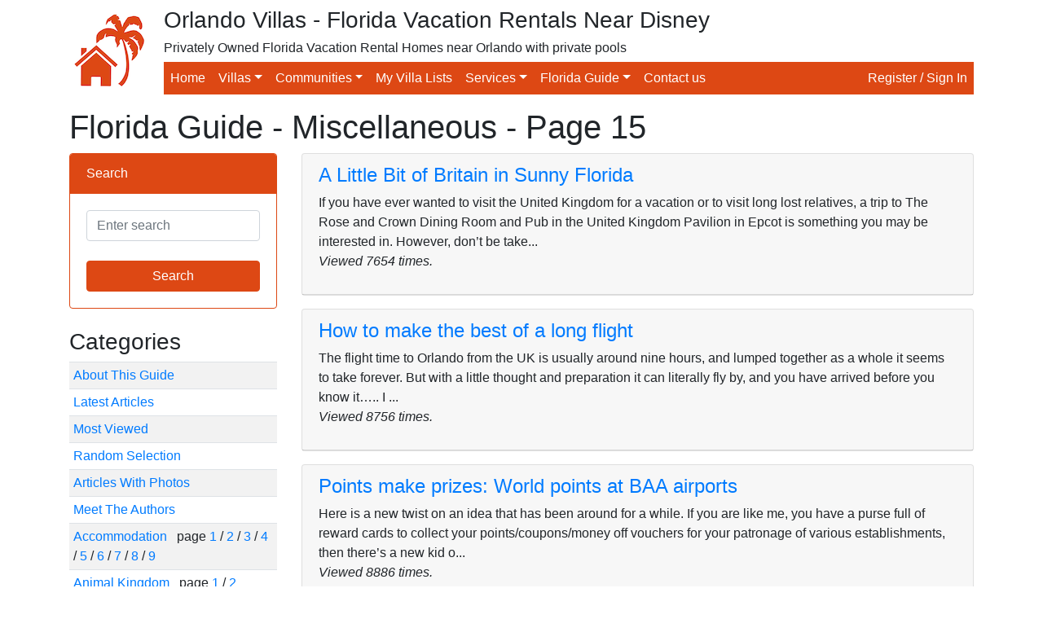

--- FILE ---
content_type: text/html; charset=utf-8
request_url: https://www.orlandovillas.com/florida_guide/cat_misellaneous-15.aspx
body_size: 10799
content:

<!doctype html>
<html lang="en">
	<head><title>
	Florida Guide - Miscellaneous - Page 15
</title><meta name="author" content="Orlando Villas Ltd" />

		<!-- Required meta tags -->
		<meta charset="utf-8" /><meta name="viewport" content="width=device-width, initial-scale=1, shrink-to-fit=no" />

		<!-- Bootstrap CSS -->
		<link rel="stylesheet" href="https://stackpath.bootstrapcdn.com/bootstrap/4.4.1/css/bootstrap.min.css" integrity="sha384-Vkoo8x4CGsO3+Hhxv8T/Q5PaXtkKtu6ug5TOeNV6gBiFeWPGFN9MuhOf23Q9Ifjh" crossorigin="anonymous" /><link rel="stylesheet" href="/assets/css/bootstrap-color.css" />

		<script src="https://ajax.googleapis.com/ajax/libs/jquery/3.5.1/jquery.min.js"></script>
		<script src="https://cdn.jsdelivr.net/npm/bootstrap@4.5.3/dist/js/bootstrap.bundle.min.js" integrity="sha384-ho+j7jyWK8fNQe+A12Hb8AhRq26LrZ/JpcUGGOn+Y7RsweNrtN/tE3MoK7ZeZDyx" crossorigin="anonymous"></script>

		<link href="https://fonts.googleapis.com/icon?family=Material+Icons" rel="stylesheet" /><meta name="Description" content="Florida Guide - Miscellaneous - Page 15. A guide to all things Florida, split by category for ease of use. This page details articles to do with Miscellaneous." /></head>
	<body>
	<form method="post" action="/florida_guide/cat_misellaneous-15.aspx" id="ctl01">
<div class="aspNetHidden">
<input type="hidden" name="__EVENTTARGET" id="__EVENTTARGET" value="" />
<input type="hidden" name="__EVENTARGUMENT" id="__EVENTARGUMENT" value="" />
<input type="hidden" name="__VIEWSTATE" id="__VIEWSTATE" value="bFhaIcJcN7jCHXINM8WLGE+nFDvs3sCg6s2iEhPSwLBCIGJ6VHbskj45DrHKC3xfx65pTpJz+SqvjlU+MHXK1w4dfmbhinfAGgzJsQKoHLo=" />
</div>

<script type="text/javascript">
//<![CDATA[
var theForm = document.forms['ctl01'];
if (!theForm) {
    theForm = document.ctl01;
}
function __doPostBack(eventTarget, eventArgument) {
    if (!theForm.onsubmit || (theForm.onsubmit() != false)) {
        theForm.__EVENTTARGET.value = eventTarget;
        theForm.__EVENTARGUMENT.value = eventArgument;
        theForm.submit();
    }
}
//]]>
</script>


<script src="https://ajax.aspnetcdn.com/ajax/4.6/1/WebForms.js" type="text/javascript"></script>
<script type="text/javascript">
//<![CDATA[
window.WebForm_PostBackOptions||document.write('<script type="text/javascript" src="/WebResource.axd?d=pynGkmcFUV13He1Qd6_TZBtIU_5eeC3QX0Hd-klksBZVZV1P5DT44SMBFaR4EzJbEa5T7oG9YCi9OPjKv1e3aA2&amp;t=636776545224055265"><\/script>');//]]>
</script>



<script src="/ScriptResource.axd?d=x6wALODbMJK5e0eRC_p1LZq6r7Yklhq6_o-GRzBKQzVLT-zu3oneeM1DKc2Xkafa5uLeb8sgPj_EnEh9Z5YkQ6z9uyAdby7_xAtkpoydQDiFwyKJ6K6H_ZWz7YLmHgEM0&amp;t=ffffffffaa73f696" type="text/javascript"></script>
<script type="text/javascript">
//<![CDATA[
(window.Sys && Sys._Application && Sys.Observer)||document.write('<script type="text/javascript" src="/ScriptResource.axd?d=x6wALODbMJK5e0eRC_p1LZq6r7Yklhq6_o-GRzBKQzVLT-zu3oneeM1DKc2Xkafa5uLeb8sgPj_EnEh9Z5YkQ6z9uyAdby7_xAtkpoydQDiFwyKJ6K6H_ZWz7YLmHgEM0&t=ffffffffaa73f696"><\/script>');//]]>
</script>

<script src="/ScriptResource.axd?d=P5lTttoqSeZXoYRLQMIScF81YQ77pLlAS2FnN90dTbuP0Ozm24ApS9Mvg1UYGIlq2WaIYGL55wNgX0xJzs8X8pfBwC25ACG2ySPTDlKjcU2tGX35IjPezyaP-97I1Yxv0&amp;t=ffffffffaa73f696" type="text/javascript"></script>
<script type="text/javascript">
//<![CDATA[
(window.Sys && Sys.WebForms)||document.write('<script type="text/javascript" src="/ScriptResource.axd?d=P5lTttoqSeZXoYRLQMIScF81YQ77pLlAS2FnN90dTbuP0Ozm24ApS9Mvg1UYGIlq2WaIYGL55wNgX0xJzs8X8pfBwC25ACG2ySPTDlKjcU2tGX35IjPezyaP-97I1Yxv0&t=ffffffffaa73f696"><\/script>');//]]>
</script>

<div class="aspNetHidden">

	<input type="hidden" name="__VIEWSTATEGENERATOR" id="__VIEWSTATEGENERATOR" value="93D72A55" />
	<input type="hidden" name="__EVENTVALIDATION" id="__EVENTVALIDATION" value="LbFMXaAjom5Mt3d2lXx3nC8BYxmELaiMaflKpGaEjeM74AlO3QmOOofmiFyNRCHA2bk2KDzdeYRTAKsL/iXYJOYjp0Rdsd7/FKUZjivO6LO9zKOLHQsGzj0GvzRGTIiUksaX97LSvOvIe+GFOcGpCw==" />
</div>
	<script type="text/javascript">
//<![CDATA[
Sys.WebForms.PageRequestManager._initialize('ctl09', 'ctl01', [], [], [], 90, '');
//]]>
</script>

		

<!-- Start Header -->
<div class="container">
	<div class="d-flex mt-2 mb-2">
		<div>
			<a class="navbar-brand" href="/"><img id="logo-header" src="/assets/img/ov-logo.png" alt="Logo"></a>
		</div>
		<div class="w-100">
			<h3 class="d-none d-md-block">Orlando Villas - Florida Vacation Rentals Near Disney</h3>
			<h6 class="d-none d-lg-block">Privately Owned Florida Vacation Rental Homes near Orlando with private pools</h6>

			<nav class="navbar navbar-expand-lg navbar-dark bg-light p-0 mt-2 mb-2">
				<a class="navbar-brand p-0 m-0" href="/"></a>
  				<button class="navbar-toggler navbar-dark bg-warning text-right" type="button" data-toggle="collapse" data-target="#navbarNav">
					<span class="navbar-toggler-icon"></span>
				</button>

			    <div class="collapse navbar-collapse bg-warning w-100" id="navbarNav">
				    <ul class="navbar-nav mr-auto">
					   <li class="nav-item active">
					   		<a class="nav-link" href="/">Home</a>
						</li>
						<li class="nav-item active dropdown">
							<a class="nav-link dropdown-toggle" href="#" id="villasDropdown" role="button" data-toggle="dropdown" aria-haspopup="true" aria-expanded="false">Villas</a>
							<div class="dropdown-menu" aria-labelledby="villasDropdown">
								<a class="dropdown-item" href="/search.aspx">Search for villas</a>
								<a class="dropdown-item" href="/latedeals.aspx">Late availability villas</a>
								<a class="dropdown-item" href="/peakseasonavailability.aspx">Christmas / New Year availability</a>
								<a class="dropdown-item" href="/booknow.aspx">Book online now</a>
								<a class="dropdown-item" href="/pet-friendly-villas.aspx">Pet friendly villas</a>
								<a class="dropdown-item" href="/recentlyviewedvillas.aspx">Villas recently viewed by you</a>
								<div class="dropdown-divider"></div>
								<a class="dropdown-item" href="/meettheowners.aspx">Meet the owners</a>
							</div>
						</li>
						<li class="nav-item active dropdown">
							<a class="nav-link dropdown-toggle" href="#" id="communitiesDropdown" role="button" data-toggle="dropdown" aria-haspopup="true" aria-expanded="false">Communities</a>
							<div class="dropdown-menu" aria-labelledby="communitiesDropdown">
								<a class="dropdown-item" href="/orlando-villas/all/all-communities.aspx">Orlando communities</a>
								<a class="dropdown-item" href="/map.aspx">Orlando map</a>
								<div class="dropdown-divider"></div>
								<a class="dropdown-item" href="/gulf-coast-villas/all/all-communities.aspx">Gulf coast communities</a>
								<a class="dropdown-item" href="/gulfcoastmap.aspx">Gulf coast map</a>
							</div>
						</li>
						<li class="nav-item active">
							<a class="nav-link" href="/villalists.aspx">My Villa Lists</a>
						</li>
						<li class="nav-item active dropdown">
							<a class="nav-link dropdown-toggle" href="#" id="servicesDropdown" role="button" data-toggle="dropdown" aria-haspopup="true" aria-expanded="false">Services</a>
							<div class="dropdown-menu" aria-labelledby="servicesDropdown">
								<a class="dropdown-item" href="/car_hire.aspx">Florida car hire</a>
								<a class="dropdown-item" href="/tickets.aspx">Attraction tickets</a>
							</div>
						</li>
						<li class="nav-item active dropdown">
							<a class="nav-link dropdown-toggle" href="#" id="floridaguideDropdown" role="button" data-toggle="dropdown" aria-haspopup="true" aria-expanded="false">Florida Guide</a>
							<div class="dropdown-menu" aria-labelledby="floridaguideDropdown">
								<a class="dropdown-item" href="/florida_guide/cat_about_this_guide.aspx">Florida guide</a>
								<a class="dropdown-item" href="/florida_guide/latest.aspx">Latest articles</a>
								<a class="dropdown-item" href="/florida_guide/viewed.aspx">Most viewed articles</a>
								<a class="dropdown-item" href="/florida_guide/random.aspx">Random selection of articles</a>
								<a class="dropdown-item" href="/florida_guide/photos.aspx">Articles with photos</a>
								<a class="dropdown-item" href="/besttimetovisitflorida.aspx">Best time to go to Orlando, Florida</a>
							</div>
						</li>
						<li class="nav-item active">
							<a class="nav-link" href="/contact.aspx">Contact us</a>
						</li>
					</ul>
					<ul class="navbar-nav flex-row">
						<li class="nav-item active"><a class="nav-link" href="/account/logon.aspx">Register / Sign In</a></li>
					</ul>
				</div>
			</nav>
		</div>
	</div>
</div>
<!-- End Header -->

		<div class="container">
			<div class="row">
				<div class="col-sm">
					<h1>Florida Guide - Miscellaneous - Page 15</h1>

					<div class="row">
						<div class="col-md-3">
							
	<div class="card border-warning mb-4">
		<div class="card-header bg-warning border-warning">
			Search
		</div>
		<div class="card-body">
			<input name="ctlFloridaGuideMenu$txtSearch" type="text" id="ctlFloridaGuideMenu_txtSearch" class="form-control" placeholder="Enter search" />

			<br />

	   		<input type="submit" name="ctlFloridaGuideMenu$ctl00" value="Search" class="btn btn-warning w-100" />
       	</div>
	</div>

	<h3>Categories</h3>

	<table class="table table-sm table-striped"><tr><td><a href="/florida_guide/cat_about_this_guide.aspx">About This Guide</a></td></tr><tr><td><a href="/florida_guide/latest.aspx">Latest Articles</a></td></tr><tr><td><a href="/florida_guide/viewed.aspx">Most Viewed</a></td></tr><tr><td><a href="/florida_guide/random.aspx">Random Selection</a></td></tr><tr><td><a href="/florida_guide/photos.aspx">Articles With Photos</a></td></tr><tr><td><a href="/florida_guide/authors.aspx">Meet The Authors</a></td></tr><tr><td><a href="/florida_guide/cat_accommodation-1.aspx">Accommodation                                                                                       </a>&nbsp;&nbsp;page <a style="text-decoration: none;" href="/florida_guide/cat_accommodation-1.aspx">1</a> / <a style="text-decoration: none;" href="/florida_guide/cat_accommodation-2.aspx">2</a> / <a style="text-decoration: none;" href="/florida_guide/cat_accommodation-3.aspx">3</a> / <a style="text-decoration: none;" href="/florida_guide/cat_accommodation-4.aspx">4</a> / <a style="text-decoration: none;" href="/florida_guide/cat_accommodation-5.aspx">5</a> / <a style="text-decoration: none;" href="/florida_guide/cat_accommodation-6.aspx">6</a> / <a style="text-decoration: none;" href="/florida_guide/cat_accommodation-7.aspx">7</a> / <a style="text-decoration: none;" href="/florida_guide/cat_accommodation-8.aspx">8</a> / <a style="text-decoration: none;" href="/florida_guide/cat_accommodation-9.aspx">9</a></td></tr><tr><td><a href="/florida_guide/cat_animal_kingdom-1.aspx">Animal Kingdom                                                                                      </a>&nbsp;&nbsp;page <a style="text-decoration: none;" href="/florida_guide/cat_animal_kingdom-1.aspx">1</a> / <a style="text-decoration: none;" href="/florida_guide/cat_animal_kingdom-2.aspx">2</a></td></tr><tr><td><a href="/florida_guide/cat_cruising-1.aspx">Cruising                                                                                            </a><br /><tr><td><a href="/florida_guide/cat_days_out-1.aspx">Days Out                                                                                            </a>&nbsp;&nbsp;page <a style="text-decoration: none;" href="/florida_guide/cat_days_out-1.aspx">1</a> / <a style="text-decoration: none;" href="/florida_guide/cat_days_out-2.aspx">2</a> / <a style="text-decoration: none;" href="/florida_guide/cat_days_out-3.aspx">3</a> / <a style="text-decoration: none;" href="/florida_guide/cat_days_out-4.aspx">4</a> / <a style="text-decoration: none;" href="/florida_guide/cat_days_out-5.aspx">5</a> / <a style="text-decoration: none;" href="/florida_guide/cat_days_out-6.aspx">6</a></td></tr><tr><td><a href="/florida_guide/cat_dining-1.aspx">Dining                                                                                              </a>&nbsp;&nbsp;page <a style="text-decoration: none;" href="/florida_guide/cat_dining-1.aspx">1</a> / <a style="text-decoration: none;" href="/florida_guide/cat_dining-2.aspx">2</a> / <a style="text-decoration: none;" href="/florida_guide/cat_dining-3.aspx">3</a> / <a style="text-decoration: none;" href="/florida_guide/cat_dining-4.aspx">4</a> / <a style="text-decoration: none;" href="/florida_guide/cat_dining-5.aspx">5</a> / <a style="text-decoration: none;" href="/florida_guide/cat_dining-6.aspx">6</a> / <a style="text-decoration: none;" href="/florida_guide/cat_dining-7.aspx">7</a> / <a style="text-decoration: none;" href="/florida_guide/cat_dining-8.aspx">8</a> / <a style="text-decoration: none;" href="/florida_guide/cat_dining-9.aspx">9</a> / <a style="text-decoration: none;" href="/florida_guide/cat_dining-10.aspx">10</a> / <a style="text-decoration: none;" href="/florida_guide/cat_dining-11.aspx">11</a> / <a style="text-decoration: none;" href="/florida_guide/cat_dining-12.aspx">12</a> / <a style="text-decoration: none;" href="/florida_guide/cat_dining-13.aspx">13</a> / <a style="text-decoration: none;" href="/florida_guide/cat_dining-14.aspx">14</a> / <a style="text-decoration: none;" href="/florida_guide/cat_dining-15.aspx">15</a> / <a style="text-decoration: none;" href="/florida_guide/cat_dining-16.aspx">16</a> / <a style="text-decoration: none;" href="/florida_guide/cat_dining-17.aspx">17</a> / <a style="text-decoration: none;" href="/florida_guide/cat_dining-18.aspx">18</a> / <a style="text-decoration: none;" href="/florida_guide/cat_dining-19.aspx">19</a> / <a style="text-decoration: none;" href="/florida_guide/cat_dining-20.aspx">20</a> / <a style="text-decoration: none;" href="/florida_guide/cat_dining-21.aspx">21</a> / <a style="text-decoration: none;" href="/florida_guide/cat_dining-22.aspx">22</a> / <a style="text-decoration: none;" href="/florida_guide/cat_dining-23.aspx">23</a> / <a style="text-decoration: none;" href="/florida_guide/cat_dining-24.aspx">24</a> / <a style="text-decoration: none;" href="/florida_guide/cat_dining-25.aspx">25</a> / <a style="text-decoration: none;" href="/florida_guide/cat_dining-26.aspx">26</a> / <a style="text-decoration: none;" href="/florida_guide/cat_dining-27.aspx">27</a> / <a style="text-decoration: none;" href="/florida_guide/cat_dining-28.aspx">28</a> / <a style="text-decoration: none;" href="/florida_guide/cat_dining-29.aspx">29</a> / <a style="text-decoration: none;" href="/florida_guide/cat_dining-30.aspx">30</a> / <a style="text-decoration: none;" href="/florida_guide/cat_dining-31.aspx">31</a> / <a style="text-decoration: none;" href="/florida_guide/cat_dining-32.aspx">32</a> / <a style="text-decoration: none;" href="/florida_guide/cat_dining-33.aspx">33</a></td></tr><tr><td><a href="/florida_guide/cat_discovery_cove-1.aspx">Discovery Cove                                                                                      </a>&nbsp;&nbsp;page <a style="text-decoration: none;" href="/florida_guide/cat_discovery_cove-1.aspx">1</a> / <a style="text-decoration: none;" href="/florida_guide/cat_discovery_cove-2.aspx">2</a></td></tr><tr><td><a href="/florida_guide/cat_disney_general-1.aspx">Disney General                                                                                      </a>&nbsp;&nbsp;page <a style="text-decoration: none;" href="/florida_guide/cat_disney_general-1.aspx">1</a> / <a style="text-decoration: none;" href="/florida_guide/cat_disney_general-2.aspx">2</a> / <a style="text-decoration: none;" href="/florida_guide/cat_disney_general-3.aspx">3</a> / <a style="text-decoration: none;" href="/florida_guide/cat_disney_general-4.aspx">4</a> / <a style="text-decoration: none;" href="/florida_guide/cat_disney_general-5.aspx">5</a> / <a style="text-decoration: none;" href="/florida_guide/cat_disney_general-6.aspx">6</a> / <a style="text-decoration: none;" href="/florida_guide/cat_disney_general-7.aspx">7</a> / <a style="text-decoration: none;" href="/florida_guide/cat_disney_general-8.aspx">8</a> / <a style="text-decoration: none;" href="/florida_guide/cat_disney_general-9.aspx">9</a> / <a style="text-decoration: none;" href="/florida_guide/cat_disney_general-10.aspx">10</a> / <a style="text-decoration: none;" href="/florida_guide/cat_disney_general-11.aspx">11</a> / <a style="text-decoration: none;" href="/florida_guide/cat_disney_general-12.aspx">12</a> / <a style="text-decoration: none;" href="/florida_guide/cat_disney_general-13.aspx">13</a> / <a style="text-decoration: none;" href="/florida_guide/cat_disney_general-14.aspx">14</a></td></tr><tr><td><a href="/florida_guide/cat_disney_parks-1.aspx">Disney Parks                                                                                        </a>&nbsp;&nbsp;page <a style="text-decoration: none;" href="/florida_guide/cat_disney_parks-1.aspx">1</a> / <a style="text-decoration: none;" href="/florida_guide/cat_disney_parks-2.aspx">2</a> / <a style="text-decoration: none;" href="/florida_guide/cat_disney_parks-3.aspx">3</a> / <a style="text-decoration: none;" href="/florida_guide/cat_disney_parks-4.aspx">4</a> / <a style="text-decoration: none;" href="/florida_guide/cat_disney_parks-5.aspx">5</a> / <a style="text-decoration: none;" href="/florida_guide/cat_disney_parks-6.aspx">6</a> / <a style="text-decoration: none;" href="/florida_guide/cat_disney_parks-7.aspx">7</a> / <a style="text-decoration: none;" href="/florida_guide/cat_disney_parks-8.aspx">8</a> / <a style="text-decoration: none;" href="/florida_guide/cat_disney_parks-9.aspx">9</a> / <a style="text-decoration: none;" href="/florida_guide/cat_disney_parks-10.aspx">10</a> / <a style="text-decoration: none;" href="/florida_guide/cat_disney_parks-11.aspx">11</a> / <a style="text-decoration: none;" href="/florida_guide/cat_disney_parks-12.aspx">12</a> / <a style="text-decoration: none;" href="/florida_guide/cat_disney_parks-13.aspx">13</a> / <a style="text-decoration: none;" href="/florida_guide/cat_disney_parks-14.aspx">14</a></td></tr><tr><td><a href="/florida_guide/cat_epcot-1.aspx">Epcot                                                                                               </a>&nbsp;&nbsp;page <a style="text-decoration: none;" href="/florida_guide/cat_epcot-1.aspx">1</a> / <a style="text-decoration: none;" href="/florida_guide/cat_epcot-2.aspx">2</a> / <a style="text-decoration: none;" href="/florida_guide/cat_epcot-3.aspx">3</a> / <a style="text-decoration: none;" href="/florida_guide/cat_epcot-4.aspx">4</a></td></tr><tr><td><a href="/florida_guide/cat_florida_history-1.aspx">Florida History                                                                                     </a>&nbsp;&nbsp;page <a style="text-decoration: none;" href="/florida_guide/cat_florida_history-1.aspx">1</a> / <a style="text-decoration: none;" href="/florida_guide/cat_florida_history-2.aspx">2</a></td></tr><tr><td><a href="/florida_guide/cat_golf-1.aspx">Golf                                                                                                </a>&nbsp;&nbsp;page <a style="text-decoration: none;" href="/florida_guide/cat_golf-1.aspx">1</a> / <a style="text-decoration: none;" href="/florida_guide/cat_golf-2.aspx">2</a> / <a style="text-decoration: none;" href="/florida_guide/cat_golf-3.aspx">3</a></td></tr><tr><td><a href="/florida_guide/cat_tips-1.aspx">Hints and Tips                                                                                      </a>&nbsp;&nbsp;page <a style="text-decoration: none;" href="/florida_guide/cat_tips-1.aspx">1</a> / <a style="text-decoration: none;" href="/florida_guide/cat_tips-2.aspx">2</a> / <a style="text-decoration: none;" href="/florida_guide/cat_tips-3.aspx">3</a> / <a style="text-decoration: none;" href="/florida_guide/cat_tips-4.aspx">4</a></td></tr><tr><td><a href="/florida_guide/cat_mgm_studios-1.aspx">Hollywood Studios                                                                                   </a>&nbsp;&nbsp;page <a style="text-decoration: none;" href="/florida_guide/cat_mgm_studios-1.aspx">1</a> / <a style="text-decoration: none;" href="/florida_guide/cat_mgm_studios-2.aspx">2</a></td></tr><tr><td><a href="/florida_guide/cat_magic_kingdom-1.aspx">Magic Kingdom                                                                                       </a>&nbsp;&nbsp;page <a style="text-decoration: none;" href="/florida_guide/cat_magic_kingdom-1.aspx">1</a> / <a style="text-decoration: none;" href="/florida_guide/cat_magic_kingdom-2.aspx">2</a> / <a style="text-decoration: none;" href="/florida_guide/cat_magic_kingdom-3.aspx">3</a> / <a style="text-decoration: none;" href="/florida_guide/cat_magic_kingdom-4.aspx">4</a></td></tr><tr><td><a href="/florida_guide/cat_misellaneous-1.aspx">Miscellaneous                                                                                       </a>&nbsp;&nbsp;page <a style="text-decoration: none;" href="/florida_guide/cat_misellaneous-1.aspx">1</a> / <a style="text-decoration: none;" href="/florida_guide/cat_misellaneous-2.aspx">2</a> / <a style="text-decoration: none;" href="/florida_guide/cat_misellaneous-3.aspx">3</a> / <a style="text-decoration: none;" href="/florida_guide/cat_misellaneous-4.aspx">4</a> / <a style="text-decoration: none;" href="/florida_guide/cat_misellaneous-5.aspx">5</a> / <a style="text-decoration: none;" href="/florida_guide/cat_misellaneous-6.aspx">6</a> / <a style="text-decoration: none;" href="/florida_guide/cat_misellaneous-7.aspx">7</a> / <a style="text-decoration: none;" href="/florida_guide/cat_misellaneous-8.aspx">8</a> / <a style="text-decoration: none;" href="/florida_guide/cat_misellaneous-9.aspx">9</a> / <a style="text-decoration: none;" href="/florida_guide/cat_misellaneous-10.aspx">10</a> / <a style="text-decoration: none;" href="/florida_guide/cat_misellaneous-11.aspx">11</a> / <a style="text-decoration: none;" href="/florida_guide/cat_misellaneous-12.aspx">12</a> / <a style="text-decoration: none;" href="/florida_guide/cat_misellaneous-13.aspx">13</a> / <a style="text-decoration: none;" href="/florida_guide/cat_misellaneous-14.aspx">14</a> / <a style="text-decoration: none;" href="/florida_guide/cat_misellaneous-15.aspx">15</a> / <a style="text-decoration: none;" href="/florida_guide/cat_misellaneous-16.aspx">16</a> / <a style="text-decoration: none;" href="/florida_guide/cat_misellaneous-17.aspx">17</a></td></tr><tr><td><a href="/florida_guide/cat_museums-1.aspx">Museums                                                                                             </a><br /><tr><td><a href="/florida_guide/cat_night_life-1.aspx">Night Life                                                                                          </a><br /><tr><td><a href="/florida_guide/cat_other_activities-1.aspx">Other Activities                                                                                    </a>&nbsp;&nbsp;page <a style="text-decoration: none;" href="/florida_guide/cat_other_activities-1.aspx">1</a> / <a style="text-decoration: none;" href="/florida_guide/cat_other_activities-2.aspx">2</a> / <a style="text-decoration: none;" href="/florida_guide/cat_other_activities-3.aspx">3</a> / <a style="text-decoration: none;" href="/florida_guide/cat_other_activities-4.aspx">4</a> / <a style="text-decoration: none;" href="/florida_guide/cat_other_activities-5.aspx">5</a> / <a style="text-decoration: none;" href="/florida_guide/cat_other_activities-6.aspx">6</a> / <a style="text-decoration: none;" href="/florida_guide/cat_other_activities-7.aspx">7</a> / <a style="text-decoration: none;" href="/florida_guide/cat_other_activities-8.aspx">8</a> / <a style="text-decoration: none;" href="/florida_guide/cat_other_activities-9.aspx">9</a> / <a style="text-decoration: none;" href="/florida_guide/cat_other_activities-10.aspx">10</a> / <a style="text-decoration: none;" href="/florida_guide/cat_other_activities-11.aspx">11</a> / <a style="text-decoration: none;" href="/florida_guide/cat_other_activities-12.aspx">12</a> / <a style="text-decoration: none;" href="/florida_guide/cat_other_activities-13.aspx">13</a> / <a style="text-decoration: none;" href="/florida_guide/cat_other_activities-14.aspx">14</a> / <a style="text-decoration: none;" href="/florida_guide/cat_other_activities-15.aspx">15</a></td></tr><tr><td><a href="/florida_guide/cat_other_florida-1.aspx">Other Florida                                                                                       </a>&nbsp;&nbsp;page <a style="text-decoration: none;" href="/florida_guide/cat_other_florida-1.aspx">1</a> / <a style="text-decoration: none;" href="/florida_guide/cat_other_florida-2.aspx">2</a> / <a style="text-decoration: none;" href="/florida_guide/cat_other_florida-3.aspx">3</a> / <a style="text-decoration: none;" href="/florida_guide/cat_other_florida-4.aspx">4</a> / <a style="text-decoration: none;" href="/florida_guide/cat_other_florida-5.aspx">5</a> / <a style="text-decoration: none;" href="/florida_guide/cat_other_florida-6.aspx">6</a> / <a style="text-decoration: none;" href="/florida_guide/cat_other_florida-7.aspx">7</a> / <a style="text-decoration: none;" href="/florida_guide/cat_other_florida-8.aspx">8</a> / <a style="text-decoration: none;" href="/florida_guide/cat_other_florida-9.aspx">9</a> / <a style="text-decoration: none;" href="/florida_guide/cat_other_florida-10.aspx">10</a> / <a style="text-decoration: none;" href="/florida_guide/cat_other_florida-11.aspx">11</a> / <a style="text-decoration: none;" href="/florida_guide/cat_other_florida-12.aspx">12</a> / <a style="text-decoration: none;" href="/florida_guide/cat_other_florida-13.aspx">13</a> / <a style="text-decoration: none;" href="/florida_guide/cat_other_florida-14.aspx">14</a></td></tr><tr><td><a href="/florida_guide/cat_other_parks-1.aspx">Other Parks                                                                                         </a>&nbsp;&nbsp;page <a style="text-decoration: none;" href="/florida_guide/cat_other_parks-1.aspx">1</a> / <a style="text-decoration: none;" href="/florida_guide/cat_other_parks-2.aspx">2</a> / <a style="text-decoration: none;" href="/florida_guide/cat_other_parks-3.aspx">3</a> / <a style="text-decoration: none;" href="/florida_guide/cat_other_parks-4.aspx">4</a> / <a style="text-decoration: none;" href="/florida_guide/cat_other_parks-5.aspx">5</a> / <a style="text-decoration: none;" href="/florida_guide/cat_other_parks-6.aspx">6</a></td></tr><tr><td><a href="/florida_guide/cat_owner_diary-1.aspx">Owners Vacation Diary                                                                               </a>&nbsp;&nbsp;page <a style="text-decoration: none;" href="/florida_guide/cat_owner_diary-1.aspx">1</a> / <a style="text-decoration: none;" href="/florida_guide/cat_owner_diary-2.aspx">2</a></td></tr><tr><td><a href="/florida_guide/cat_places_to_visit-1.aspx">Places to Visit                                                                                     </a>&nbsp;&nbsp;page <a style="text-decoration: none;" href="/florida_guide/cat_places_to_visit-1.aspx">1</a> / <a style="text-decoration: none;" href="/florida_guide/cat_places_to_visit-2.aspx">2</a> / <a style="text-decoration: none;" href="/florida_guide/cat_places_to_visit-3.aspx">3</a> / <a style="text-decoration: none;" href="/florida_guide/cat_places_to_visit-4.aspx">4</a> / <a style="text-decoration: none;" href="/florida_guide/cat_places_to_visit-5.aspx">5</a> / <a style="text-decoration: none;" href="/florida_guide/cat_places_to_visit-6.aspx">6</a> / <a style="text-decoration: none;" href="/florida_guide/cat_places_to_visit-7.aspx">7</a> / <a style="text-decoration: none;" href="/florida_guide/cat_places_to_visit-8.aspx">8</a></td></tr><tr><td><a href="/florida_guide/cat_planning_your_trip-1.aspx">Planning your Trip                                                                                  </a>&nbsp;&nbsp;page <a style="text-decoration: none;" href="/florida_guide/cat_planning_your_trip-1.aspx">1</a> / <a style="text-decoration: none;" href="/florida_guide/cat_planning_your_trip-2.aspx">2</a> / <a style="text-decoration: none;" href="/florida_guide/cat_planning_your_trip-3.aspx">3</a> / <a style="text-decoration: none;" href="/florida_guide/cat_planning_your_trip-4.aspx">4</a> / <a style="text-decoration: none;" href="/florida_guide/cat_planning_your_trip-5.aspx">5</a> / <a style="text-decoration: none;" href="/florida_guide/cat_planning_your_trip-6.aspx">6</a> / <a style="text-decoration: none;" href="/florida_guide/cat_planning_your_trip-7.aspx">7</a> / <a style="text-decoration: none;" href="/florida_guide/cat_planning_your_trip-8.aspx">8</a></td></tr><tr><td><a href="/florida_guide/cat_sea_world-1.aspx">Sea World                                                                                           </a>&nbsp;&nbsp;page <a style="text-decoration: none;" href="/florida_guide/cat_sea_world-1.aspx">1</a> / <a style="text-decoration: none;" href="/florida_guide/cat_sea_world-2.aspx">2</a></td></tr><tr><td><a href="/florida_guide/cat_shopping-1.aspx">Shopping                                                                                            </a>&nbsp;&nbsp;page <a style="text-decoration: none;" href="/florida_guide/cat_shopping-1.aspx">1</a> / <a style="text-decoration: none;" href="/florida_guide/cat_shopping-2.aspx">2</a> / <a style="text-decoration: none;" href="/florida_guide/cat_shopping-3.aspx">3</a> / <a style="text-decoration: none;" href="/florida_guide/cat_shopping-4.aspx">4</a> / <a style="text-decoration: none;" href="/florida_guide/cat_shopping-5.aspx">5</a> / <a style="text-decoration: none;" href="/florida_guide/cat_shopping-6.aspx">6</a> / <a style="text-decoration: none;" href="/florida_guide/cat_shopping-7.aspx">7</a> / <a style="text-decoration: none;" href="/florida_guide/cat_shopping-8.aspx">8</a> / <a style="text-decoration: none;" href="/florida_guide/cat_shopping-9.aspx">9</a> / <a style="text-decoration: none;" href="/florida_guide/cat_shopping-10.aspx">10</a></td></tr><tr><td><a href="/florida_guide/cat_shows-1.aspx">Shows                                                                                               </a><br /><tr><td><a href="/florida_guide/cat_sports_recreation-1.aspx">Sports and Recreation                                                                               </a><br /><tr><td><a href="/florida_guide/cat_state_parks-1.aspx">State Parks                                                                                         </a>&nbsp;&nbsp;page <a style="text-decoration: none;" href="/florida_guide/cat_state_parks-1.aspx">1</a> / <a style="text-decoration: none;" href="/florida_guide/cat_state_parks-2.aspx">2</a> / <a style="text-decoration: none;" href="/florida_guide/cat_state_parks-3.aspx">3</a> / <a style="text-decoration: none;" href="/florida_guide/cat_state_parks-4.aspx">4</a> / <a style="text-decoration: none;" href="/florida_guide/cat_state_parks-5.aspx">5</a> / <a style="text-decoration: none;" href="/florida_guide/cat_state_parks-6.aspx">6</a> / <a style="text-decoration: none;" href="/florida_guide/cat_state_parks-7.aspx">7</a> / <a style="text-decoration: none;" href="/florida_guide/cat_state_parks-8.aspx">8</a></td></tr><tr><td><a href="/florida_guide/cat_travelling-1.aspx">Travelling                                                                                          </a>&nbsp;&nbsp;page <a style="text-decoration: none;" href="/florida_guide/cat_travelling-1.aspx">1</a> / <a style="text-decoration: none;" href="/florida_guide/cat_travelling-2.aspx">2</a> / <a style="text-decoration: none;" href="/florida_guide/cat_travelling-3.aspx">3</a> / <a style="text-decoration: none;" href="/florida_guide/cat_travelling-4.aspx">4</a> / <a style="text-decoration: none;" href="/florida_guide/cat_travelling-5.aspx">5</a> / <a style="text-decoration: none;" href="/florida_guide/cat_travelling-6.aspx">6</a> / <a style="text-decoration: none;" href="/florida_guide/cat_travelling-7.aspx">7</a> / <a style="text-decoration: none;" href="/florida_guide/cat_travelling-8.aspx">8</a> / <a style="text-decoration: none;" href="/florida_guide/cat_travelling-9.aspx">9</a> / <a style="text-decoration: none;" href="/florida_guide/cat_travelling-10.aspx">10</a> / <a style="text-decoration: none;" href="/florida_guide/cat_travelling-11.aspx">11</a></td></tr><tr><td><a href="/florida_guide/cat_universal-1.aspx">Universal Parks                                                                                     </a>&nbsp;&nbsp;page <a style="text-decoration: none;" href="/florida_guide/cat_universal-1.aspx">1</a> / <a style="text-decoration: none;" href="/florida_guide/cat_universal-2.aspx">2</a> / <a style="text-decoration: none;" href="/florida_guide/cat_universal-3.aspx">3</a> / <a style="text-decoration: none;" href="/florida_guide/cat_universal-4.aspx">4</a> / <a style="text-decoration: none;" href="/florida_guide/cat_universal-5.aspx">5</a> / <a style="text-decoration: none;" href="/florida_guide/cat_universal-6.aspx">6</a> / <a style="text-decoration: none;" href="/florida_guide/cat_universal-7.aspx">7</a> / <a style="text-decoration: none;" href="/florida_guide/cat_universal-8.aspx">8</a></td></tr><tr><td><a href="/florida_guide/cat_water_parks-1.aspx">Water Parks                                                                                         </a><br /></table><p><a href="/floridaguiderss.aspx" data-original-title="RSS Feed" class="social_rss"><i class="material-icons md-48" data-toggle="tooltip" data-placement="top" title="RSS feed">rss_feed</i></a></p>
						</div>
						<div class="col-md-9">
							<div class="card mb-3"><div class="card-header"><h4><a href="/florida_guide/britain-in-florida.aspx">A Little Bit of Britain in Sunny Florida</a></h4><p> If you have ever wanted to visit the United Kingdom for a vacation or to visit long lost relatives, a trip to The Rose and Crown Dining Room and Pub in the United Kingdom Pavilion in Epcot is something you may be interested in. However, don’t be take... <br /><i>Viewed 7654 times.</i></p></div></div><div class="card mb-3"><div class="card-header"><h4><a href="/florida_guide/long-flight-florida.aspx">How to make the best of a long flight</a></h4><p> The flight time to Orlando from the UK is usually around nine hours, and lumped together as a whole it seems to take forever. But with a little thought and preparation it can literally fly by, and you have arrived before you know it…..  I ... <br /><i>Viewed 8756 times.</i></p></div></div><div class="card mb-3"><div class="card-header"><h4><a href="/florida_guide/baa-world-points.aspx">Points make prizes: World points at BAA airports</a></h4><p> Here is a new twist on an idea that has been around for a while. If you are like me, you have a purse full of reward cards to collect your points/coupons/money off vouchers for your patronage of various establishments, then there’s a new kid o... <br /><i>Viewed 8886 times.</i></p></div></div><div class="card mb-3"><div class="card-header"><h4><a href="/florida_guide/sun-scream.aspx">Sun Scream</a></h4><p> We all like to visit Florida to get some sunshine and perhaps a suntan? Even if it’s cloudy, you can still get sun burn so take some sensible precautions and don’t ruin your vacation!  Do wear high factor sunscreen at all times (anyon... <br /><i>Viewed 7931 times.</i></p></div></div><div class="card mb-3"><div class="card-header"><h4><a href="/florida_guide/fishing-polk-country.aspx">Boating and Fishing in Polk County</a></h4><p> Whether you are a keen fisherman or enjoy a day out among nature and lakes, ecological parks or renting a boat, canoe or kayak, you will be able access these among the more than 550 lakes in central Florida. Call the individual camps or parks to chec... <br /><i>Viewed 12018 times.</i></p></div></div><div class="card mb-3"><div class="card-header"><h4><a href="/florida_guide/orlando-weather.aspx">Orlando weather (7)</a></h4><p> Florida is called the sunshine state because of one reason, it has over 280 days of sunshine per year. Not many holiday destinations in the world can boast this record. Choosing a time of year to go on holiday can be a hard decision, especiall... <br /><i>Viewed 8988 times.</i></p></div></div><div class="card mb-3"><div class="card-header"><h4><a href="/florida_guide/usa-visa-waiver-form.aspx">Completing your visa waiver form</a></h4><p> A large majority of Britsh visitors to US travel using a green visa waiver not to be confused with a “green card” and to give it it’s correct name an I-94 Non Immigrant Visa Waiver Arrival/Departure Form. Before booking any flights to the U... <br /><i>Viewed 15918 times.</i></p></div></div><div class="card mb-3"><div class="card-header"><h4><a href="/florida_guide/osceola-softball-complex.aspx">THe Osceola Softball Complex</a></h4><p> We have all seen the fantastic miniature Golf parks along the 192 and International Drive and I would agree that they are a great place to spend an hour or so with the family but if you are looking for something a bit different why not go for one of ... <br /><i>Viewed 7989 times.</i></p></div></div><div class="card mb-3"><div class="card-header"><h4><a href="/florida_guide/football-in-florida.aspx">Football…..can’t live without it?</a></h4><p> With the football season once again upon us in the United Kingdom, how many of you committed football supporters can live without your usual fix of passion and excitement associated with watching your team play on a Saturday or Sunday afternoon, even... <br /><i>Viewed 7592 times.</i></p></div></div><div class="card mb-3"><div class="card-header"><h4><a href="/florida_guide/kissimmee-old-town.aspx">Old Town – A shopping, dining and entertainment attraction</a></h4><p> Old Town is a fascinating place for a visit. It is situated on Highway 192 just past Holiday Trail, at marker 9. It is open 365 days a year, from 10am to 11pm, and the rides are open later during the summer season. It is free to park and enter... <br /><i>Viewed 4325 times.</i></p></div></div><div class="card mb-3"><div class="card-header"><h4><a href="/florida_guide/kissimmee-highway-192.aspx">Highway 192 - An attraction in itself</a></h4><p> Orlando’s highway 192 has long been known for its proximity to Walt Disney World. You can travel from the West at Highway 27 along the 192 for 24 miles to where it meets the Florida Turnpike and never run out of shops, restaurants or attractions ... <br /><i>Viewed 18402 times.</i></p></div></div><div class="card mb-3"><div class="card-header"><h4><a href="/florida_guide/ten-pin-bowling.aspx">Other things to do in Florida - Ten Pin Bowling</a></h4><p> Other Things to do in Florida – Ten Pin Bowling One of the things we like to do as a family in the UK is have a game of Ten Pin Bowling, and we try to make time to visit a local Bowling Alley whenever we are on holiday. This family pastime has... <br /><i>Viewed 11432 times.</i></p></div></div><div class="card mb-3"><div class="card-header"><h4><a href="/florida_guide/honeymoon-florida.aspx">Honeymoon in Florida?</a></h4><p> When planning a wedding, where to stay on your honeymoon is in most cases more important than the actual wedding itself. For us this was the case as we were looking for a two centre holiday that allowed us time to relax and also time to enjoy ourselv... <br /><i>Viewed 8423 times.</i></p></div></div><div class="card mb-3"><div class="card-header"><h4><a href="/florida_guide/champions-gate-golf-shopping.aspx">CHAMPIONS GATE</a></h4><p> CHAMPIONS GATE: GOLF AND SHOPPING - THE PERFECT COMBINATION  Champions Gate is situated just off the Interstate 4 West at exit 58 and is home to a PGA 36 hole golf course designed by Greg Norman and it also has a David Ledbetter golfing sch... <br /><i>Viewed 9180 times.</i></p></div></div><div class="card mb-3"><div class="card-header"><h4><a href="/florida_guide/get-to-florida-turnpike.aspx">How to get to the Florida Turnpike</a></h4><p> Having arrived in Miami, you will need to find the Florida Turnpike. At the moment there are still lots of roadworks in the area of the airport, so when you have collected your car follow the directions, which they should give you, out of the depo... <br /><i>Viewed 10336 times.</i></p></div></div><div class="card mb-3"><div class="card-header"><h4><a href="/florida_guide/places-to-go-gatwick.aspx">Places to go around Gatwick</a></h4><p> If you are starting your Florida holiday with a night stop or day stop at one of the many hotels around Gatwick Airport, why not start your holiday early and sample some of the local activities and restaurants – a great way to begin your Florida a... <br /><i>Viewed 8140 times.</i></p></div></div><div class="card mb-3"><div class="card-header"><h4><a href="/florida_guide/4th-july-fireworks.aspx">4th July Fireworks In Orlando</a></h4><p> We had an enquiry from the guests due to stay at our villa during the 4th July celebrations asking where we thought would be the best place to watch the fireworks.  Never having been to Orlando at this time of year we emailed guests that h... <br /><i>Viewed 8833 times.</i></p></div></div><div class="card mb-3"><div class="card-header"><h4><a href="/florida_guide/different-things.aspx">Different Things To Do</a></h4><p> If you want a few hours of fun but don’t want to spend a fortune why not try miniature golf (Known as Crazy Golf to us Brit’s). There are loads to choose from but one of our favourites is Congo River Miniature Golf on H192. There are two courses b... <br /><i>Viewed 8240 times.</i></p></div></div><div class="card mb-3"><div class="card-header"><h4><a href="/florida_guide/florida-turnpike.aspx">The Florida Turnpike</a></h4><p> This excellent toll road will take you speedily to Orlando. It is well signposted, has plenty of service areas and is generally a lot less busy than the other roads. It is a pretty straight road, and as such, can be a little soporific, with not mu... <br /><i>Viewed 20044 times.</i></p></div></div><div class="card mb-3"><div class="card-header"><h4><a href="/florida_guide/driving-usa.aspx">Driving USA</a></h4><p> When you arrive in Florida for the first time, the prospect of driving in a foreign country can be really daunting. Don’t Panic. Once you’ve got used to it, the open roads, comfortable and easy to drive cars, and holiday vibe make driving the fun ... <br /><i>Viewed 9309 times.</i></p></div></div><p align="center"><b>20 articles found</b></p>
						</div>
					</div>

					<p>&nbsp;</p>
				</div>
			</div>
		</div>

		
<!-- Start footer -->
<div class="container">
	<div class="row mb-2">
		<div class="col-sm">
			<footer>
				<div class="page-footer bg-secondary text-white p-4">
					<div class="row">
						<div class="col-sm">
							<h5>About</h5>
							<p>We are two families with our own private villas in Orlando who have joined together to offer our villas and a select group of other villas to people wishing to have the holiday of a lifetime near Disney, Orlando, Florida.</p>
						</div>
						<div class="col-sm">
							<h5>Contact Us</h5>
							<address class="md-margin-bottom-40">
								<p>Offices in Shropshire and North Yorkshire, UK and Kissimmee, Florida.</p>
								<p>Email: <a href="mailto:info@orlandovillas.com" class="footer-links">info@orlandovillas.com</a></p>
							</address>

							<h5>Stay Connected</h5>

							<ul class="list-unstyled">
								<li><a href="https://www.facebook.com/RealOrlandoVillas" class="footer-links">Facebook</a></li>
							    <li><a href="https://twitter.com/orlandovillas2" class="footer-links">Twitter</a></li>
							    <li><a href="/villarss.aspx" class="footer-links">Villa RSS</a></li>
							    <li><a href="/floridaguiderss.aspx" class="footer-links">Florida Guide RSS</a></li>
							    <li><a href="https://www.orlando-guide.info/forums/" class="footer-links">Orlando Forums</a></li>
							</ul>
						</div>
						<div class="col-sm">
							<h5>Links</h5>

							<ul class="list-unstyled">
								<li><a href="/" class="footer-links">Home</a></li>
								<li><a href="/map.aspx" class="footer-links">Orlando Map</a></li>
								<li><a href="/gulfcoastmap.aspx" class="footer-links">Gulf Coast Map</a></li>
								<li><a href="/orlando-villas/all/all-communities.aspx" class="footer-links">Orlando Villas Communties</a></li>
								<li><a href="/gulf-coast-villas/all/all-communities.aspx" class="footer-links">Gulf Coast Villas Communties</a></li>
								<li><a href="/sitemap.aspx" class="footer-links">Site Map</a></li>
								<li><a href="/privacy.aspx" class="footer-links">Privacy Policy</a></li>
								<li><a href="/contact.aspx" class="footer-links">Contact Us</a></li>
							</ul>
						</div>
					</div>
				</div>
				<div class="page-footer bg-dark text-white p-4">
					2026 &copy; Orlando Villas Ltd. All Rights Reserved.
					<br />
	                <a href="/copyright.aspx" class="footer-links">Copyright Policy</a> | <a href="/privacy.aspx" class="footer-links">Privacy Policy</a>
				</div>
			</footer>
		</div>
	</div>
</div>
<!-- End footer -->

<!-- Global site tag (gtag.js) - Google Analytics -->
<script async src="https://www.googletagmanager.com/gtag/js?id=G-0WZJ9NRF47"></script> 
<script>  
	window.dataLayer = window.dataLayer || [];
	function gtag() { dataLayer.push(arguments); }
	gtag('js', new Date());
	gtag('config', 'G-0WZJ9NRF47'); 
</script>

	</form>
	</body>
</html>